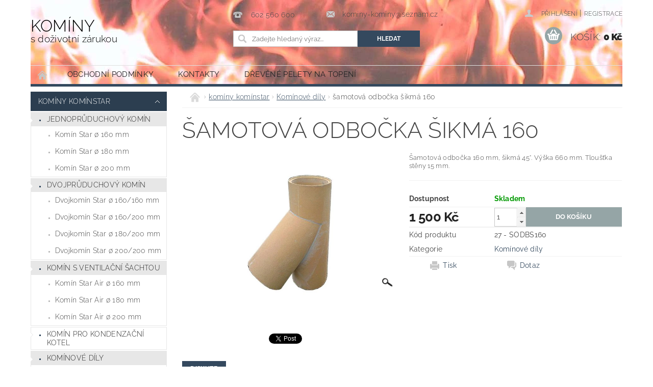

--- FILE ---
content_type: text/html; charset=utf-8
request_url: https://www.kominy-tvarnice.cz/kominove-dily/samotova-odbocka-sikma-160/
body_size: 19950
content:
<!DOCTYPE html>
<html id="css" xml:lang='cs' lang='cs' class="external-fonts-loaded">
    <head>
        <link rel="preconnect" href="https://cdn.myshoptet.com" /><link rel="dns-prefetch" href="https://cdn.myshoptet.com" /><link rel="preload" href="https://cdn.myshoptet.com/prj/dist/master/cms/libs/jquery/jquery-1.11.3.min.js" as="script" />        <script>
dataLayer = [];
dataLayer.push({'shoptet' : {
    "pageId": 810,
    "pageType": "productDetail",
    "currency": "CZK",
    "currencyInfo": {
        "decimalSeparator": ",",
        "exchangeRate": 1,
        "priceDecimalPlaces": 2,
        "symbol": "K\u010d",
        "symbolLeft": 0,
        "thousandSeparator": " "
    },
    "language": "cs",
    "projectId": 207825,
    "product": {
        "id": 324,
        "guid": "859a95ce-b2e3-11ed-a37c-ecf4bbcda94d",
        "hasVariants": false,
        "codes": [
            {
                "code": "27 - SODBS160"
            }
        ],
        "code": "27 - SODBS160",
        "name": "\u0161amotov\u00e1 odbo\u010dka \u0161ikm\u00e1 160",
        "appendix": "",
        "weight": 0,
        "currentCategory": "kom\u00edny kom\u00ednstar | Kom\u00ednov\u00e9 d\u00edly",
        "currentCategoryGuid": "72993949-e32f-11ec-8496-b8ca3a6063f8",
        "defaultCategory": "kom\u00edny kom\u00ednstar | Kom\u00ednov\u00e9 d\u00edly",
        "defaultCategoryGuid": "72993949-e32f-11ec-8496-b8ca3a6063f8",
        "currency": "CZK",
        "priceWithVat": 1500
    },
    "cartInfo": {
        "id": null,
        "freeShipping": false,
        "freeShippingFrom": 12000,
        "leftToFreeGift": {
            "formattedPrice": "0 K\u010d",
            "priceLeft": 0
        },
        "freeGift": false,
        "leftToFreeShipping": {
            "priceLeft": 12000,
            "dependOnRegion": 0,
            "formattedPrice": "12 000 K\u010d"
        },
        "discountCoupon": [],
        "getNoBillingShippingPrice": {
            "withoutVat": 0,
            "vat": 0,
            "withVat": 0
        },
        "cartItems": [],
        "taxMode": "ORDINARY"
    },
    "cart": [],
    "customer": {
        "priceRatio": 1,
        "priceListId": 1,
        "groupId": null,
        "registered": false,
        "mainAccount": false
    }
}});
</script>

        <meta http-equiv="content-type" content="text/html; charset=utf-8" />
        <title>šamotová odbočka šikmá 160 - KOMÍNY</title>

        <meta name="viewport" content="width=device-width, initial-scale=1.0" />
        <meta name="format-detection" content="telephone=no" />

        
            <meta property="og:type" content="website"><meta property="og:site_name" content="kominy-tvarnice.cz"><meta property="og:url" content="https://www.kominy-tvarnice.cz/kominove-dily/samotova-odbocka-sikma-160/"><meta property="og:title" content="šamotová odbočka šikmá 160 - KOMÍNY"><meta name="author" content="KOMÍNY"><meta name="web_author" content="Shoptet.cz"><meta name="dcterms.rightsHolder" content="www.kominy-tvarnice.cz"><meta name="robots" content="index,follow"><meta property="og:description" content="šamotová odbočka šikmá 160. Šamotová odbočka 160 mm, šikmá 45°. Výška 660 mm. Tloušťka stěny 15 mm."><meta name="description" content="šamotová odbočka šikmá 160. Šamotová odbočka 160 mm, šikmá 45°. Výška 660 mm. Tloušťka stěny 15 mm."><meta property="og:image" content="https://cdn.myshoptet.com/usr/www.kominy-tvarnice.cz/user/shop/big/324_web-odbocka-sikma.jpg?63f6673a"><meta property="product:price:amount" content="1500"><meta property="product:price:currency" content="CZK">
        


        
        <noscript>
            <style media="screen">
                #category-filter-hover {
                    display: block !important;
                }
            </style>
        </noscript>
        
    <link href="https://cdn.myshoptet.com/prj/dist/master/cms/templates/frontend_templates/shared/css/font-face/raleway.css" rel="stylesheet"><link href="https://cdn.myshoptet.com/prj/dist/master/shop/dist/font-shoptet-04.css.7d79974e5b4cdb582ad8.css" rel="stylesheet">    <script>
        var oldBrowser = false;
    </script>
    <!--[if lt IE 9]>
        <script src="https://cdnjs.cloudflare.com/ajax/libs/html5shiv/3.7.3/html5shiv.js"></script>
        <script>
            var oldBrowser = '<strong>Upozornění!</strong> Používáte zastaralý prohlížeč, který již není podporován. Prosím <a href="https://www.whatismybrowser.com/" target="_blank" rel="nofollow">aktualizujte svůj prohlížeč</a> a zvyšte své UX.';
        </script>
    <![endif]-->

        <style>:root {--color-primary: #34495e;--color-primary-h: 210;--color-primary-s: 29%;--color-primary-l: 29%;--color-primary-hover: #2c3e50;--color-primary-hover-h: 210;--color-primary-hover-s: 29%;--color-primary-hover-l: 24%;--color-secondary: #95a5a6;--color-secondary-h: 184;--color-secondary-s: 9%;--color-secondary-l: 62%;--color-secondary-hover: #7f8c8d;--color-secondary-hover-h: 184;--color-secondary-hover-s: 6%;--color-secondary-hover-l: 53%;--color-tertiary: #000000;--color-tertiary-h: 0;--color-tertiary-s: 0%;--color-tertiary-l: 0%;--color-tertiary-hover: #000000;--color-tertiary-hover-h: 0;--color-tertiary-hover-s: 0%;--color-tertiary-hover-l: 0%;--color-header-background: #ffffff;--template-font: "Raleway";--template-headings-font: "Raleway";--header-background-url: url("https://cdn.myshoptet.com/usr/www.kominy-tvarnice.cz/user/header_backgrounds/pozad___ohen_shoptet_svetl___banner-2.jpg");--cookies-notice-background: #1A1937;--cookies-notice-color: #F8FAFB;--cookies-notice-button-hover: #f5f5f5;--cookies-notice-link-hover: #27263f;--templates-update-management-preview-mode-content: "Náhled aktualizací šablony je aktivní pro váš prohlížeč."}</style>

        <style>:root {--logo-x-position: 0px;--logo-y-position: 0px;--front-image-x-position: 319px;--front-image-y-position: 0px;}</style>

        <link href="https://cdn.myshoptet.com/prj/dist/master/shop/dist/main-04.css.55ec9317567af1708cb4.css" rel="stylesheet" media="screen" />

        <link rel="stylesheet" href="https://cdn.myshoptet.com/prj/dist/master/cms/templates/frontend_templates/_/css/print.css" media="print" />
                            <link rel="shortcut icon" href="/favicon.ico" type="image/x-icon" />
                                    <link rel="canonical" href="https://www.kominy-tvarnice.cz/kominove-dily/samotova-odbocka-sikma-160/" />
        
        
        
        
                
                    
                <script>var shoptet = shoptet || {};shoptet.abilities = {"about":{"generation":2,"id":"04"},"config":{"category":{"product":{"image_size":"detail_alt_1"}},"navigation_breakpoint":991,"number_of_active_related_products":2,"product_slider":{"autoplay":false,"autoplay_speed":3000,"loop":true,"navigation":true,"pagination":true,"shadow_size":0}},"elements":{"recapitulation_in_checkout":true},"feature":{"directional_thumbnails":false,"extended_ajax_cart":false,"extended_search_whisperer":false,"fixed_header":false,"images_in_menu":false,"product_slider":false,"simple_ajax_cart":true,"smart_labels":false,"tabs_accordion":false,"tabs_responsive":false,"top_navigation_menu":false,"user_action_fullscreen":false}};shoptet.design = {"template":{"name":"Pop","colorVariant":"Zirkon"},"layout":{"homepage":"catalog4","subPage":"catalog3","productDetail":"catalog4"},"colorScheme":{"conversionColor":"#95a5a6","conversionColorHover":"#7f8c8d","color1":"#34495e","color2":"#2c3e50","color3":"#000000","color4":"#000000"},"fonts":{"heading":"Raleway","text":"Raleway"},"header":{"backgroundImage":"https:\/\/www.kominy-tvarnice.czuser\/header_backgrounds\/pozad___ohen_shoptet_svetl___banner-2.jpg","image":null,"logo":null,"color":"#ffffff"},"background":{"enabled":false,"color":null,"image":null}};shoptet.config = {};shoptet.events = {};shoptet.runtime = {};shoptet.content = shoptet.content || {};shoptet.updates = {};shoptet.messages = [];shoptet.messages['lightboxImg'] = "Obrázek";shoptet.messages['lightboxOf'] = "z";shoptet.messages['more'] = "Více";shoptet.messages['cancel'] = "Zrušit";shoptet.messages['removedItem'] = "Položka byla odstraněna z košíku.";shoptet.messages['discountCouponWarning'] = "Zapomněli jste uplatnit slevový kupón. Pro pokračování jej uplatněte pomocí tlačítka vedle vstupního pole, nebo jej smažte.";shoptet.messages['charsNeeded'] = "Prosím, použijte minimálně 3 znaky!";shoptet.messages['invalidCompanyId'] = "Neplané IČ, povoleny jsou pouze číslice";shoptet.messages['needHelp'] = "Potřebujete pomoc?";shoptet.messages['showContacts'] = "Zobrazit kontakty";shoptet.messages['hideContacts'] = "Skrýt kontakty";shoptet.messages['ajaxError'] = "Došlo k chybě; obnovte prosím stránku a zkuste to znovu.";shoptet.messages['variantWarning'] = "Zvolte prosím variantu produktu.";shoptet.messages['chooseVariant'] = "Zvolte variantu";shoptet.messages['unavailableVariant'] = "Tato varianta není dostupná a není možné ji objednat.";shoptet.messages['withVat'] = "včetně DPH";shoptet.messages['withoutVat'] = "bez DPH";shoptet.messages['toCart'] = "Do košíku";shoptet.messages['emptyCart'] = "Prázdný košík";shoptet.messages['change'] = "Změnit";shoptet.messages['chosenBranch'] = "Zvolená pobočka";shoptet.messages['validatorRequired'] = "Povinné pole";shoptet.messages['validatorEmail'] = "Prosím vložte platnou e-mailovou adresu";shoptet.messages['validatorUrl'] = "Prosím vložte platnou URL adresu";shoptet.messages['validatorDate'] = "Prosím vložte platné datum";shoptet.messages['validatorNumber'] = "Vložte číslo";shoptet.messages['validatorDigits'] = "Prosím vložte pouze číslice";shoptet.messages['validatorCheckbox'] = "Zadejte prosím všechna povinná pole";shoptet.messages['validatorConsent'] = "Bez souhlasu nelze odeslat.";shoptet.messages['validatorPassword'] = "Hesla se neshodují";shoptet.messages['validatorInvalidPhoneNumber'] = "Vyplňte prosím platné telefonní číslo bez předvolby.";shoptet.messages['validatorInvalidPhoneNumberSuggestedRegion'] = "Neplatné číslo — navržený region: %1";shoptet.messages['validatorInvalidCompanyId'] = "Neplatné IČ, musí být ve tvaru jako %1";shoptet.messages['validatorFullName'] = "Nezapomněli jste příjmení?";shoptet.messages['validatorHouseNumber'] = "Prosím zadejte správné číslo domu";shoptet.messages['validatorZipCode'] = "Zadané PSČ neodpovídá zvolené zemi";shoptet.messages['validatorShortPhoneNumber'] = "Telefonní číslo musí mít min. 8 znaků";shoptet.messages['choose-personal-collection'] = "Prosím vyberte místo doručení u osobního odběru, není zvoleno.";shoptet.messages['choose-external-shipping'] = "Upřesněte prosím vybraný způsob dopravy";shoptet.messages['choose-ceska-posta'] = "Pobočka České Pošty není určena, zvolte prosím některou";shoptet.messages['choose-hupostPostaPont'] = "Pobočka Maďarské pošty není vybrána, zvolte prosím nějakou";shoptet.messages['choose-postSk'] = "Pobočka Slovenské pošty není zvolena, vyberte prosím některou";shoptet.messages['choose-ulozenka'] = "Pobočka Uloženky nebyla zvolena, prosím vyberte některou";shoptet.messages['choose-zasilkovna'] = "Pobočka Zásilkovny nebyla zvolena, prosím vyberte některou";shoptet.messages['choose-ppl-cz'] = "Pobočka PPL ParcelShop nebyla vybrána, vyberte prosím jednu";shoptet.messages['choose-glsCz'] = "Pobočka GLS ParcelShop nebyla zvolena, prosím vyberte některou";shoptet.messages['choose-dpd-cz'] = "Ani jedna z poboček služby DPD Parcel Shop nebyla zvolená, prosím vyberte si jednu z možností.";shoptet.messages['watchdogType'] = "Je zapotřebí vybrat jednu z možností u sledování produktu.";shoptet.messages['watchdog-consent-required'] = "Musíte zaškrtnout všechny povinné souhlasy";shoptet.messages['watchdogEmailEmpty'] = "Prosím vyplňte e-mail";shoptet.messages['privacyPolicy'] = 'Musíte souhlasit s ochranou osobních údajů';shoptet.messages['amountChanged'] = '(množství bylo změněno)';shoptet.messages['unavailableCombination'] = 'Není k dispozici v této kombinaci';shoptet.messages['specifyShippingMethod'] = 'Upřesněte dopravu';shoptet.messages['PIScountryOptionMoreBanks'] = 'Možnost platby z %1 bank';shoptet.messages['PIScountryOptionOneBank'] = 'Možnost platby z 1 banky';shoptet.messages['PIScurrencyInfoCZK'] = 'V měně CZK lze zaplatit pouze prostřednictvím českých bank.';shoptet.messages['PIScurrencyInfoHUF'] = 'V měně HUF lze zaplatit pouze prostřednictvím maďarských bank.';shoptet.messages['validatorVatIdWaiting'] = "Ověřujeme";shoptet.messages['validatorVatIdValid'] = "Ověřeno";shoptet.messages['validatorVatIdInvalid'] = "DIČ se nepodařilo ověřit, i přesto můžete objednávku dokončit";shoptet.messages['validatorVatIdInvalidOrderForbid'] = "Zadané DIČ nelze nyní ověřit, protože služba ověřování je dočasně nedostupná. Zkuste opakovat zadání později, nebo DIČ vymažte s vaši objednávku dokončete v režimu OSS. Případně kontaktujte prodejce.";shoptet.messages['validatorVatIdInvalidOssRegime'] = "Zadané DIČ nemůže být ověřeno, protože služba ověřování je dočasně nedostupná. Vaše objednávka bude dokončena v režimu OSS. Případně kontaktujte prodejce.";shoptet.messages['previous'] = "Předchozí";shoptet.messages['next'] = "Následující";shoptet.messages['close'] = "Zavřít";shoptet.messages['imageWithoutAlt'] = "Tento obrázek nemá popisek";shoptet.messages['newQuantity'] = "Nové množství:";shoptet.messages['currentQuantity'] = "Aktuální množství:";shoptet.messages['quantityRange'] = "Prosím vložte číslo v rozmezí %1 a %2";shoptet.messages['skipped'] = "Přeskočeno";shoptet.messages.validator = {};shoptet.messages.validator.nameRequired = "Zadejte jméno a příjmení.";shoptet.messages.validator.emailRequired = "Zadejte e-mailovou adresu (např. jan.novak@example.com).";shoptet.messages.validator.phoneRequired = "Zadejte telefonní číslo.";shoptet.messages.validator.messageRequired = "Napište komentář.";shoptet.messages.validator.descriptionRequired = shoptet.messages.validator.messageRequired;shoptet.messages.validator.captchaRequired = "Vyplňte bezpečnostní kontrolu.";shoptet.messages.validator.consentsRequired = "Potvrďte svůj souhlas.";shoptet.messages.validator.scoreRequired = "Zadejte počet hvězdiček.";shoptet.messages.validator.passwordRequired = "Zadejte heslo, které bude obsahovat min. 4 znaky.";shoptet.messages.validator.passwordAgainRequired = shoptet.messages.validator.passwordRequired;shoptet.messages.validator.currentPasswordRequired = shoptet.messages.validator.passwordRequired;shoptet.messages.validator.birthdateRequired = "Zadejte datum narození.";shoptet.messages.validator.billFullNameRequired = "Zadejte jméno a příjmení.";shoptet.messages.validator.deliveryFullNameRequired = shoptet.messages.validator.billFullNameRequired;shoptet.messages.validator.billStreetRequired = "Zadejte název ulice.";shoptet.messages.validator.deliveryStreetRequired = shoptet.messages.validator.billStreetRequired;shoptet.messages.validator.billHouseNumberRequired = "Zadejte číslo domu.";shoptet.messages.validator.deliveryHouseNumberRequired = shoptet.messages.validator.billHouseNumberRequired;shoptet.messages.validator.billZipRequired = "Zadejte PSČ.";shoptet.messages.validator.deliveryZipRequired = shoptet.messages.validator.billZipRequired;shoptet.messages.validator.billCityRequired = "Zadejte název města.";shoptet.messages.validator.deliveryCityRequired = shoptet.messages.validator.billCityRequired;shoptet.messages.validator.companyIdRequired = "Zadejte IČ.";shoptet.messages.validator.vatIdRequired = "Zadejte DIČ.";shoptet.messages.validator.billCompanyRequired = "Zadejte název společnosti.";shoptet.messages['loading'] = "Načítám…";shoptet.messages['stillLoading'] = "Stále načítám…";shoptet.messages['loadingFailed'] = "Načtení se nezdařilo. Zkuste to znovu.";shoptet.messages['productsSorted'] = "Produkty seřazeny.";shoptet.messages['formLoadingFailed'] = "Formulář se nepodařilo načíst. Zkuste to prosím znovu.";shoptet.messages.moreInfo = "Více informací";shoptet.config.orderingProcess = {active: false,step: false};shoptet.config.documentsRounding = '3';shoptet.config.documentPriceDecimalPlaces = '0';shoptet.config.thousandSeparator = ' ';shoptet.config.decSeparator = ',';shoptet.config.decPlaces = '2';shoptet.config.decPlacesSystemDefault = '2';shoptet.config.currencySymbol = 'Kč';shoptet.config.currencySymbolLeft = '0';shoptet.config.defaultVatIncluded = 1;shoptet.config.defaultProductMaxAmount = 9999;shoptet.config.inStockAvailabilityId = -1;shoptet.config.defaultProductMaxAmount = 9999;shoptet.config.inStockAvailabilityId = -1;shoptet.config.cartActionUrl = '/action/Cart';shoptet.config.advancedOrderUrl = '/action/Cart/GetExtendedOrder/';shoptet.config.cartContentUrl = '/action/Cart/GetCartContent/';shoptet.config.stockAmountUrl = '/action/ProductStockAmount/';shoptet.config.addToCartUrl = '/action/Cart/addCartItem/';shoptet.config.removeFromCartUrl = '/action/Cart/deleteCartItem/';shoptet.config.updateCartUrl = '/action/Cart/setCartItemAmount/';shoptet.config.addDiscountCouponUrl = '/action/Cart/addDiscountCoupon/';shoptet.config.setSelectedGiftUrl = '/action/Cart/setSelectedGift/';shoptet.config.rateProduct = '/action/ProductDetail/RateProduct/';shoptet.config.customerDataUrl = '/action/OrderingProcess/step2CustomerAjax/';shoptet.config.registerUrl = '/registrace/';shoptet.config.agreementCookieName = 'site-agreement';shoptet.config.cookiesConsentUrl = '/action/CustomerCookieConsent/';shoptet.config.cookiesConsentIsActive = 0;shoptet.config.cookiesConsentOptAnalytics = 'analytics';shoptet.config.cookiesConsentOptPersonalisation = 'personalisation';shoptet.config.cookiesConsentOptNone = 'none';shoptet.config.cookiesConsentRefuseDuration = 7;shoptet.config.cookiesConsentName = 'CookiesConsent';shoptet.config.agreementCookieExpire = 30;shoptet.config.cookiesConsentSettingsUrl = '/cookies-settings/';shoptet.config.fonts = {"google":{"attributes":"300,400,600,700,900:latin-ext","families":["Raleway"],"urls":["https:\/\/cdn.myshoptet.com\/prj\/dist\/master\/cms\/templates\/frontend_templates\/shared\/css\/font-face\/raleway.css"]},"custom":{"families":["shoptet"],"urls":["https:\/\/cdn.myshoptet.com\/prj\/dist\/master\/shop\/dist\/font-shoptet-04.css.7d79974e5b4cdb582ad8.css"]}};shoptet.config.mobileHeaderVersion = '1';shoptet.config.fbCAPIEnabled = false;shoptet.config.fbPixelEnabled = false;shoptet.config.fbCAPIUrl = '/action/FacebookCAPI/';shoptet.config.initApplePaySdk = false;shoptet.content.regexp = /strana-[0-9]+[\/]/g;shoptet.content.colorboxHeader = '<div class="colorbox-html-content">';shoptet.content.colorboxFooter = '</div>';shoptet.customer = {};shoptet.csrf = shoptet.csrf || {};shoptet.csrf.token = 'csrf_ESexYwED4b6602a82b245583';shoptet.csrf.invalidTokenModal = '<div><h2>Přihlaste se prosím znovu</h2><p>Omlouváme se, ale Váš CSRF token pravděpodobně vypršel. Abychom mohli udržet Vaši bezpečnost na co největší úrovni potřebujeme, abyste se znovu přihlásili.</p><p>Děkujeme za pochopení.</p><div><a href="/login/?backTo=%2Fkominove-dily%2Fsamotova-odbocka-sikma-160%2F">Přihlášení</a></div></div> ';shoptet.csrf.formsSelector = 'csrf-enabled';shoptet.csrf.submitListener = true;shoptet.csrf.validateURL = '/action/ValidateCSRFToken/Index/';shoptet.csrf.refreshURL = '/action/RefreshCSRFTokenNew/Index/';shoptet.csrf.enabled = true;shoptet.config.googleAnalytics ||= {};shoptet.config.googleAnalytics.isGa4Enabled = true;shoptet.config.googleAnalytics.route ||= {};shoptet.config.googleAnalytics.route.ua = "UA";shoptet.config.googleAnalytics.route.ga4 = "GA4";shoptet.config.ums_a11y_category_page = true;shoptet.config.discussion_rating_forms = false;shoptet.config.ums_forms_redesign = false;shoptet.config.showPriceWithoutVat = '';shoptet.config.ums_a11y_login = true;</script>
        <script src="https://cdn.myshoptet.com/prj/dist/master/cms/libs/jquery/jquery-1.11.3.min.js"></script><script src="https://cdn.myshoptet.com/prj/dist/master/cms/libs/jquery/jquery-migrate-1.4.1.min.js"></script><script src="https://cdn.myshoptet.com/prj/dist/master/cms/libs/jquery/jquery-ui-1.8.24.min.js"></script>
    <script src="https://cdn.myshoptet.com/prj/dist/master/shop/dist/main-04.js.cd0f12ca7fcb266dd765.js"></script>
<script src="https://cdn.myshoptet.com/prj/dist/master/shop/dist/shared-2g.js.3c6f47c67255a0981723.js"></script><script src="https://cdn.myshoptet.com/prj/dist/master/cms/libs/jqueryui/i18n/datepicker-cs.js"></script><script>if (window.self !== window.top) {const script = document.createElement('script');script.type = 'module';script.src = "https://cdn.myshoptet.com/prj/dist/master/shop/dist/editorPreview.js.e7168e827271d1c16a1d.js";document.body.appendChild(script);}</script>        <script>
            jQuery.extend(jQuery.cybergenicsFormValidator.messages, {
                required: "Povinné pole",
                email: "Prosím vložte platnou e-mailovou adresu",
                url: "Prosím vložte platnou URL adresu",
                date: "Prosím vložte platné datum",
                number: "Vložte číslo",
                digits: "Prosím vložte pouze číslice",
                checkbox: "Zadejte prosím všechna povinná pole",
                validatorConsent: "Bez souhlasu nelze odeslat.",
                password: "Hesla se neshodují",
                invalidPhoneNumber: "Vyplňte prosím platné telefonní číslo bez předvolby.",
                invalidCompanyId: 'Nevalidní IČ, musí mít přesně 8 čísel (před kratší IČ lze dát nuly)',
                fullName: "Nezapomněli jste příjmení?",
                zipCode: "Zadané PSČ neodpovídá zvolené zemi",
                houseNumber: "Prosím zadejte správné číslo domu",
                shortPhoneNumber: "Telefonní číslo musí mít min. 8 znaků",
                privacyPolicy: "Musíte souhlasit s ochranou osobních údajů"
            });
        </script>
                                    
                
        
        <!-- User include -->
                
        <!-- /User include -->
                            
                
                                                    </head>
        <body class="desktop id-810 in-kominove-dily template-04 type-product type-detail page-detail ajax-add-to-cart">
        
        <div id="fb-root"></div>
        <script>
            window.fbAsyncInit = function() {
                FB.init({
                    autoLogAppEvents : true,
                    xfbml            : true,
                    version          : 'v24.0'
                });
            };
        </script>
        <script async defer crossorigin="anonymous" src="https://connect.facebook.net/cs_CZ/sdk.js#xfbml=1&version=v24.0"></script>
        
                
        
        <div id="main-wrapper">
            <div id="main-wrapper-in" class="large-12 medium-12 small-12">
                <div id="main" class="large-12 medium-12 small-12 row">

                    

                    <div id="header" class="large-12 medium-12 small-12 columns">
                        <header id="header-in" class="large-12 medium-12 small-12 clearfix">
                            
<div class="row">
    
                        <div class="large-4 medium-4 small-6 columns">
                        <a href="/" title="KOMÍNY" id="logo" class="text-logo" data-testid="linkWebsiteLogo">KOMÍNY<small id="motto">s doživotní zárukou</small></a>
        </div>
    
    
        <div class="large-4 medium-4 small-12 columns">
                                                <div class="large-12 row collapse header-contacts">
                                                                                       <div class="large-6 medium-12 small-6 header-phone columns left">
                    <a href="tel:602560600" title="Telefon"><span>602 560 600</span></a>
                    </div>
                                                    <div class="large-6 medium-12 small-6 header-email columns left">
                                                    <a href="mailto:kominy-kominy@seznam.cz"><span>kominy-kominy@seznam.cz</span></a>
                                            </div>
                            </div>
            
                        <div class="searchform large-12 medium-12 small-12" itemscope itemtype="https://schema.org/WebSite">
                <meta itemprop="headline" content="Komínové díly"/>
<meta itemprop="url" content="https://www.kominy-tvarnice.cz"/>
        <meta itemprop="text" content="šamotová odbočka šikmá 160. Šamotová odbočka 160 mm, šikmá 45°.&amp;amp;nbsp;Výška 660 mm. Tloušťka stěny 15 mm."/>

                <form class="search-whisperer-wrap-v1 search-whisperer-wrap" action="/action/ProductSearch/prepareString/" method="post" itemprop="potentialAction" itemscope itemtype="https://schema.org/SearchAction" data-testid="searchForm">
                    <fieldset>
                        <meta itemprop="target" content="https://www.kominy-tvarnice.cz/vyhledavani/?string={string}"/>
                        <div class="large-8 medium-8 small-12 left">
                            <input type="hidden" name="language" value="cs" />
                            <input type="search" name="string" itemprop="query-input" class="s-word" placeholder="Zadejte hledaný výraz..." autocomplete="off" data-testid="searchInput" />
                        </div>
                        <div class="tar large-4 medium-4 small-2 left b-search-wrap">
                            <input type="submit" value="Hledat" class="b-search tiny button" data-testid="searchBtn" />
                        </div>
                        <div class="search-whisperer-container-js"></div>
                        <div class="search-notice large-12 medium-12 small-12" data-testid="searchMsg">Prosím, použijte minimálně 3 znaky!</div>
                    </fieldset>
                </form>
            </div>
        </div>
    
    
        <div class="large-4 medium-4 small-12 columns">
                        <div id="top-links" class="large-12 medium-12 small-12">
                <span class="responsive-mobile-visible responsive-all-hidden box-account-links-trigger-wrap">
                    <span class="box-account-links-trigger"></span>
                </span>
                <ul class="responsive-mobile-hidden box-account-links list-inline list-reset">
                    
                                                                                                                        <li>
                                        <a class="icon-account-login" href="/login/?backTo=%2Fkominove-dily%2Fsamotova-odbocka-sikma-160%2F" title="Přihlášení" data-testid="signin" rel="nofollow"><span>Přihlášení</span></a>
                                    </li>
                                    <li>
                                        <span class="responsive-mobile-hidden"> |</span>
                                        <a href="/registrace/" title="Registrace" data-testid="headerSignup" rel="nofollow">Registrace</a>
                                    </li>
                                                                                                        
                </ul>
            </div>
                        
                                            
                <div class="place-cart-here">
                    <div id="header-cart-wrapper" class="header-cart-wrapper menu-element-wrap">
    <a href="/kosik/" id="header-cart" class="header-cart" data-testid="headerCart" rel="nofollow">
        <span class="responsive-mobile-hidden">Košík:</span>
        
        <strong class="header-cart-price" data-testid="headerCartPrice">
            0 Kč
        </strong>
    </a>

    <div id="cart-recapitulation" class="cart-recapitulation menu-element-submenu align-right hover-hidden" data-testid="popupCartWidget">
                    <div class="cart-reca-single darken tac" data-testid="cartTitle">
                Váš nákupní košík je prázdný            </div>
            </div>
</div>
                </div>
                    </div>
    
</div>

             <nav id="menu" class="large-12 medium-12 small-12"><ul class="inline-list list-inline valign-top-inline left"><li class="first-line"><a href="/" id="a-home" data-testid="headerMenuItem">Úvodní stránka</a></li><li class="menu-item-39">
    <a href="/obchodni-podminky/" data-testid="headerMenuItem">
        Obchodní podmínky
    </a>
</li><li class="menu-item-29">
    <a href="/kontakty/" data-testid="headerMenuItem">
        Kontakty
    </a>
</li><li class="menu-item-external-12">
    <a href="http://www.pelety-peletky-topivo.cz/drevene-pelety-e-shop/" data-testid="headerMenuItem">
        Dřevěné pelety na topení
    </a>
</li></ul><div id="menu-helper-wrapper"><div id="menu-helper" data-testid="hamburgerMenu">&nbsp;</div><ul id="menu-helper-box"></ul></div></nav>

<script>
    $(document).ready(function() {
        checkSearchForm($('.searchform'), "Prosím, použijte minimálně 3 znaky!");
    });
    var userOptions = {
        carousel : {
            stepTimer : 5000,
            fadeTimer : 800
        }
    };
</script>

                        </header>
                    </div>
                    <div id="main-in" class="large-12 medium-12 small-12 columns">
                        <div id="main-in-in" class="large-12 medium-12 small-12">
                            
                            <div id="content" class="large-12 medium-12 small-12 row">
                                
                                                                            <aside id="column-l" class="large-3 medium-3 small-12 columns">
                                            <div id="column-l-in">
                                                                                                                                                    <div class="box-even">
                        
<div id="categories">
                        <div class="categories cat-01 expandable cat-active expanded" id="cat-778">
                <div class="topic"><a href="/kominy-kominstar/" class="expanded">komíny komínstar</a></div>
        
    <ul class="expanded">
                    <li class="active expandable expanded"><a href="/jednopruduchovy-komin/" title="Jednoprůduchový komín">Jednoprůduchový komín</a>
                                <ul class="expanded">
                                                <li ><a href="/komin-star---160-mm/" title="Komín Star ∅ 160 mm">Komín Star ∅ 160 mm</a>
                                                            </li>                                     <li ><a href="/komin-star---180-mm/" title="Komín Star ∅ 180 mm">Komín Star ∅ 180 mm</a>
                                                            </li>                                     <li ><a href="/komin-star---200-mm/" title="Komín Star ∅ 200 mm">Komín Star ∅ 200 mm</a>
                                                            </li>                     </ul>                     </li>                 <li class="active expandable expanded"><a href="/dvojpruduchovy-komin/" title="Dvojprůduchový komín">Dvojprůduchový komín</a>
                                <ul class="expanded">
                                                <li ><a href="/dvojkomin-star---160-160-mm/" title="Dvojkomín Star ∅ 160/160 mm">Dvojkomín Star ∅ 160/160 mm</a>
                                                            </li>                                     <li ><a href="/dvojkomin-star---160-200-mm/" title="Dvojkomín Star ∅ 160/200 mm">Dvojkomín Star ∅ 160/200 mm</a>
                                                            </li>                                     <li ><a href="/dvojkomin-star---180-200-mm/" title="Dvojkomín Star ∅ 180/200 mm">Dvojkomín Star ∅ 180/200 mm</a>
                                                            </li>                                     <li ><a href="/dvojkomin-star---200-200-mm/" title="Dvojkomín Star ∅ 200/200 mm">Dvojkomín Star ∅ 200/200 mm</a>
                                                            </li>                     </ul>                     </li>                 <li class="active expandable expanded"><a href="/komin-s-ventilacni-sachtou/" title="Komín s ventilační šachtou">Komín s ventilační šachtou</a>
                                <ul class="expanded">
                                                <li ><a href="/komin-star-air---160-mm/" title="Komín Star Air ∅ 160 mm">Komín Star Air ∅ 160 mm</a>
                                                            </li>                                     <li ><a href="/komin-star-air---180-mm/" title="Komín Star Air ∅ 180 mm">Komín Star Air ∅ 180 mm</a>
                                                            </li>                                     <li ><a href="/komin-star-air---200-mm/" title="Komín Star Air ∅ 200 mm">Komín Star Air ∅ 200 mm</a>
                                                            </li>                     </ul>                     </li>                 <li ><a href="/komin-pro-kondenzacni-kotel/" title="Komín pro kondenzační kotel">Komín pro kondenzační kotel</a>
                            </li>                 <li class="active expandable expanded"><a href="/kominove-dily/" title="Komínové díly">Komínové díly</a>
                                <ul class="expanded">
                                                <li ><a href="/dn-160-mm/" title="DN 160 mm">DN 160 mm</a>
                                                            </li>                                     <li ><a href="/dn-180-mm/" title="DN 180 mm">DN 180 mm</a>
                                                            </li>                                     <li ><a href="/dn-200-mm/" title="DN 200 mm">DN 200 mm</a>
                                                            </li>                     </ul>                     </li>                 <li ><a href="/nadstresni-cast-komina/" title="Nadstřešní část komína">Nadstřešní část komína</a>
                            </li>     </ul> 
    </div>
            <div class="categories cat-02 expandable" id="cat-673">
                <div class="topic"><a href="/kominy-plewa/">Komíny PLEWA</a></div>
        
    <ul >
                    <li class="expandable"><a href="/plewa-economy-ctvercova-samotova-vlozka/" title="Plewa Economy - čtvercová šamotová vložka">Plewa Economy - čtvercová šamotová vložka</a>
            </li>                 <li class="expandable"><a href="/plewa-economy-r-kulata-samotova-vlozka/" title="Plewa economy R - kulatá šamotová vložka">Plewa economy R - kulatá šamotová vložka</a>
            </li>                 <li class="expandable"><a href="/plewa-classic-s/" title="plewa classic s - čtvercová šamotová vložka s izolací">plewa classic s - čtvercová šamotová vložka s izolací</a>
            </li>                 <li class="active expandable expanded"><a href="/plewa-classic-k-ctvercova-samotova-vlozka-s-izolaci-s-ventilaci/" title="plewa classic k - čtvercová šamotová vložka s izolací - s ventilací">plewa classic k - čtvercová šamotová vložka s izolací - s ventilací</a>
                                <ul class="expanded">
                                                <li ><a href="/skladba-kominu-plewa-classic-k/" title="Skladba komínu Plewa Classic K">Skladba komínu Plewa Classic K</a>
                                                            </li>                     </ul>                     </li>                 <li class="active expandable expanded"><a href="/plewa-classic-2-ctvercova-glazovana-samotova-vlozka-s-izolaci/" title="plewa classic 2 - čtvercová glazovaná šamotová vložka s izolací">plewa classic 2 - čtvercová glazovaná šamotová vložka s izolací</a>
                                <ul class="expanded">
                                                <li ><a href="/skladba-kominu-plewa-classic-2/" title="Skladba komínu Plewa Classic 2">Skladba komínu Plewa Classic 2</a>
                                                            </li>                     </ul>                     </li>                 <li ><a href="/plewa-prefa/" title="Plewa prefa">Plewa prefa</a>
                            </li>     </ul> 
    </div>
            <div class="categories cat-01 expandable" id="cat-674">
                <div class="topic"><a href="/kominy-blk/">Komíny BLK</a></div>
        
    <ul >
                    <li class="expandable"><a href="/blk-klasik-nerezova-vlozka-v-tvarnici/" title="BLK klasik - nerezová vložka v tvárnici">BLK klasik - nerezová vložka v tvárnici</a>
            </li>                 <li class="expandable"><a href="/blk-turbo-nerezova-vlozka-tesna-plynove-kotle/" title="BLK turbo - nerezová vložka těsná - plynové kotle">BLK turbo - nerezová vložka těsná - plynové kotle</a>
            </li>     </ul> 
    </div>
            <div class="categories cat-02 expandable" id="cat-756">
                <div class="topic"><a href="/nerezove-kominy-triplastove/">Nerezové komíny tříplášťové</a></div>
        
    <ul >
                    <li ><a href="/reference-nerezove-kominy/" title="Reference nerezové komíny">Reference nerezové komíny</a>
                            </li>     </ul> 
    </div>
            <div class="categories cat-01 expanded" id="cat-864">
                <div class="topic"><a href="/krby-a-kamna/" class="expanded">krby a kamna</a></div>
        

    </div>
            <div class="categories cat-02 expandable expanded" id="cat-801">
                <div class="topic"><a href="/stavebni-material/" class="expanded">Stavební materiál</a></div>
        
    <ul class="expanded">
                    <li ><a href="/tepelne-izolacni-tvarnice/" title="Tepelně izolační tvárnice">Tepelně izolační tvárnice</a>
                            </li>     </ul> 
    </div>
            <div class="categories cat-01 expanded" id="cat-705">
                <div class="topic"><a href="/novinky-originalni-tvarnice/" class="expanded">Novinky - originální tvárnice</a></div>
        

    </div>
            <div class="categories cat-02 expanded" id="cat-702">
                <div class="topic"><a href="/kominove-tvarnice/" class="expanded">Komínové tvárnice</a></div>
        

    </div>
            <div class="categories cat-01" id="cat-741">
                <div class="topic"><a href="/peletky/">Dřevěné pelety na topení</a></div>
        

    </div>
            <div class="categories cat-02 expanded" id="cat-699">
                <div class="topic"><a href="/ke-stazeni/" class="expanded">Ke stažení</a></div>
        

    </div>
            <div class="categories cat-01 expandable" id="cat-750">
                <div class="topic"><a href="/tepelna-cerpadla/">Tepelná čerpadla </a></div>
        
    <ul >
                    <li ><a href="/jak-funguje-tepelne-cerpadlo/" title="Jak funguje tepelné čerpadlo">Jak funguje tepelné čerpadlo</a>
                            </li>                 <li ><a href="/tepelne-cerpadlo-vzduch-voda/" title="Tepelné čerpadlo vzduch - voda">Tepelné čerpadlo vzduch - voda</a>
                            </li>     </ul> 
    </div>
            <div class="categories cat-02 expanded" id="cat-744">
                <div class="topic"><a href="/ochrana-osobnich-udaju/" class="expanded">Ochrana osobních údajů</a></div>
        

    </div>
        
                            
</div>

                    </div>
                                                                                                                                                        <div class="box-odd">
                        <div id="onlinePayments" class="box hide-for-small">
    <h3 class="topic">Přijímáme online platby</h3>
    <p>
        <img src="https://cdn.myshoptet.com/prj/dist/master/cms/img/common/payment_logos/payments.png" alt="Loga kreditních karet">
    </p>
</div>

                    </div>
                                                                                                                                                        <div class="box-even">
                            <div id="top10" class="box hide-for-small">
        <h3 class="topic">TOP 10</h3>
        <ol>
                            
                    <li class="panel-element display-image display-price">
                                                    <a class="a-img" href="/kominove-dily/kotvici-sada-do-krovu/">
                                <img src="https://cdn.myshoptet.com/usr/www.kominy-tvarnice.cz/user/shop/related/399_web-kotveni.jpg?63f67e81" alt="web Kotvení" />
                            </a>
                                                <div>
                            <a href="/kominove-dily/kotvici-sada-do-krovu/" title="kotvící sada do krovu"><span>kotvící sada do krovu</span></a><br />
                            
                                                                <span>
                                    1 395 Kč
                                    

                                </span>
                                                            
                        </div>
                    </li>
                
                            
                    <li class="panel-element display-image display-price">
                                                    <a class="a-img" href="/kominove-dily/samotovy-uzaver/">
                                <img src="https://cdn.myshoptet.com/usr/www.kominy-tvarnice.cz/user/shop/related/396_web-samotova-zaslepka.jpg?63f67d8d" alt="web šamotová záslepka" />
                            </a>
                                                <div>
                            <a href="/kominove-dily/samotovy-uzaver/" title="šamotový uzávěr"><span>šamotový uzávěr</span></a><br />
                            
                                                                <span>
                                    420 Kč
                                    

                                </span>
                                                            
                        </div>
                    </li>
                
                            
                    <li class="panel-element display-image display-price">
                                                    <a class="a-img" href="/kominove-dily/ventilacni-mrizka-bila/">
                                <img src="https://cdn.myshoptet.com/usr/www.kominy-tvarnice.cz/user/shop/related/393_50-ventilacni-mrizka-bila.jpg?63f67c86" alt="50 ventilacni mrizka bila" />
                            </a>
                                                <div>
                            <a href="/kominove-dily/ventilacni-mrizka-bila/" title="ventilační mřížka bílá"><span>ventilační mřížka bílá</span></a><br />
                            
                                                                <span>
                                    480 Kč
                                    

                                </span>
                                                            
                        </div>
                    </li>
                
                            
                    <li class="panel-element display-image display-price">
                                                    <a class="a-img" href="/kominove-dily/nerezova-striska-na-ventilacni-sachtu/">
                                <img src="https://cdn.myshoptet.com/usr/www.kominy-tvarnice.cz/user/shop/related/390_web-striska-na-ventilacni-sachtu.jpg?63f67bf0" alt="web Stříška na ventilační šachtu" />
                            </a>
                                                <div>
                            <a href="/kominove-dily/nerezova-striska-na-ventilacni-sachtu/" title="nerezová stříška na ventilační šachtu"><span>nerezová stříška na ventilační šachtu</span></a><br />
                            
                                                                <span>
                                    390 Kč
                                    

                                </span>
                                                            
                        </div>
                    </li>
                
                            
                    <li class="panel-element display-image display-price">
                                                    <a class="a-img" href="/kominove-dily/zaruvzdorny-tmel-2-kg/">
                                <img src="https://cdn.myshoptet.com/usr/www.kominy-tvarnice.cz/user/shop/related/387_ramkit-w.jpg?63f67afc" alt="Ramkit w" />
                            </a>
                                                <div>
                            <a href="/kominove-dily/zaruvzdorny-tmel-2-kg/" title="žáruvzdorný tmel 2 kg"><span>žáruvzdorný tmel 2 kg</span></a><br />
                            
                                                                <span>
                                    350 Kč
                                    

                                </span>
                                                            
                        </div>
                    </li>
                
                            
                    <li class="panel-element display-image display-price">
                                                    <a class="a-img" href="/kominove-dily/kominova-dvirka-bila-izolovana/">
                                <img src="https://cdn.myshoptet.com/usr/www.kominy-tvarnice.cz/user/shop/related/384_web-dvirka-upmann-bila-b-poz.jpg?63f67a76" alt="web Dvířka Upmann bílá b poz" />
                            </a>
                                                <div>
                            <a href="/kominove-dily/kominova-dvirka-bila-izolovana/" title="komínová dvířka bílá izolovaná"><span>komínová dvířka bílá izolovaná</span></a><br />
                            
                                                                <span>
                                    1 260 Kč
                                    

                                </span>
                                                            
                        </div>
                    </li>
                
                            
                    <li class="panel-element display-image display-price">
                                                    <a class="a-img" href="/kominove-dily/kominova-dvirka-bila/">
                                <img src="https://cdn.myshoptet.com/usr/www.kominy-tvarnice.cz/user/shop/related/381_595-dvirka-bila.jpg?63f6788e" alt="595 dvirka bila" />
                            </a>
                                                <div>
                            <a href="/kominove-dily/kominova-dvirka-bila/" title="komínová dvířka bílá"><span>komínová dvířka bílá</span></a><br />
                            
                                                                <span>
                                    490 Kč
                                    

                                </span>
                                                            
                        </div>
                    </li>
                
                            
                    <li class="panel-element display-image display-price">
                                                    <a class="a-img" href="/kominove-dily/nerezova-spona/">
                                <img src="https://cdn.myshoptet.com/usr/www.kominy-tvarnice.cz/user/shop/related/378_web-spona.jpg?63f677cf" alt="web Spona" />
                            </a>
                                                <div>
                            <a href="/kominove-dily/nerezova-spona/" title="nerezová spona"><span>nerezová spona</span></a><br />
                            
                                                                <span>
                                    250 Kč
                                    

                                </span>
                                                            
                        </div>
                    </li>
                
                            
                    <li class="panel-element display-image display-price">
                                                    <a class="a-img" href="/kominove-dily/nerezovy-kryci-konus-se-striskou-200/">
                                <img src="https://cdn.myshoptet.com/usr/www.kominy-tvarnice.cz/user/shop/related/375_web-konus.jpg?63f6775e" alt="web Konus" />
                            </a>
                                                <div>
                            <a href="/kominove-dily/nerezovy-kryci-konus-se-striskou-200/" title="nerezový krycí konus se stříškou 200"><span>nerezový krycí konus se stříškou 200</span></a><br />
                            
                                                                <span>
                                    1 880 Kč
                                    

                                </span>
                                                            
                        </div>
                    </li>
                
                            
                    <li class=" display-image display-price">
                                                    <a class="a-img" href="/kominove-dily/nerezovy-kryci-konus-se-striskou-180/">
                                <img src="https://cdn.myshoptet.com/usr/www.kominy-tvarnice.cz/user/shop/related/372_web-konus.jpg?63f67709" alt="web Konus" />
                            </a>
                                                <div>
                            <a href="/kominove-dily/nerezovy-kryci-konus-se-striskou-180/" title="nerezový krycí konus se stříškou 180"><span>nerezový krycí konus se stříškou 180</span></a><br />
                            
                                                                <span>
                                    1 800 Kč
                                    

                                </span>
                                                            
                        </div>
                    </li>
                
                    </ol>
    </div>

                    </div>
                                                                                                                                                        <div class="box-odd">
                        <div id="toplist" class="tac hide-for-small">
    
</div>

                    </div>
                                                                                                                                                                                                        </div>
                                        </aside>
                                                                    

                                
                                    <main id="content-in" class="large-9 medium-9 small-12 columns">

                                                                                                                                    <p id="navigation" itemscope itemtype="https://schema.org/BreadcrumbList">
                                                                                                        <span id="navigation-first" data-basetitle="KOMÍNY" itemprop="itemListElement" itemscope itemtype="https://schema.org/ListItem">
                    <a href="/" itemprop="item" class="navigation-home-icon">
                        &nbsp;<meta itemprop="name" content="Domů" />                    </a>
                    <meta itemprop="position" content="1" />
                    <span class="navigation-bullet">&nbsp;&rsaquo;&nbsp;</span>
                </span>
                                                        <span id="navigation-1" itemprop="itemListElement" itemscope itemtype="https://schema.org/ListItem">
                        <a href="/kominy-kominstar/" itemprop="item"><span itemprop="name">komíny komínstar</span></a>
                        <meta itemprop="position" content="2" />
                        <span class="navigation-bullet">&nbsp;&rsaquo;&nbsp;</span>
                    </span>
                                                        <span id="navigation-2" itemprop="itemListElement" itemscope itemtype="https://schema.org/ListItem">
                        <a href="/kominove-dily/" itemprop="item"><span itemprop="name">Komínové díly</span></a>
                        <meta itemprop="position" content="3" />
                        <span class="navigation-bullet">&nbsp;&rsaquo;&nbsp;</span>
                    </span>
                                                                            <span id="navigation-3" itemprop="itemListElement" itemscope itemtype="https://schema.org/ListItem">
                        <meta itemprop="item" content="https://www.kominy-tvarnice.cz/kominove-dily/samotova-odbocka-sikma-160/" />
                        <meta itemprop="position" content="4" />
                        <span itemprop="name" data-title="šamotová odbočka šikmá 160">šamotová odbočka šikmá 160</span>
                    </span>
                            </p>
                                                                                                                        


                                                                                    

<div itemscope itemtype="https://schema.org/Product" class="p-detail-inner">
    <meta itemprop="url" content="https://www.kominy-tvarnice.cz/kominove-dily/samotova-odbocka-sikma-160/" />
    <meta itemprop="image" content="https://cdn.myshoptet.com/usr/www.kominy-tvarnice.cz/user/shop/big/324_web-odbocka-sikma.jpg?63f6673a" />
            <meta itemprop="description" content="Šamotová odbočka 160 mm, šikmá 45°.&amp;nbsp;Výška 660 mm. Tloušťka stěny 15 mm." />
                                            
    
        <div id="product-detail-h1" class="product-detail-name">
            <h1 itemprop="name" data-testid="textProductName">šamotová odbočka šikmá 160</h1>
                        
    
        </div>
        <div class="clear">&nbsp;</div>
    
    <form action="/action/Cart/addCartItem/" method="post" class="p-action csrf-enabled" id="product-detail-form" data-testid="formProduct">
        <fieldset>
                        <meta itemprop="category" content="Úvodní stránka &gt; komíny komínstar &gt; Komínové díly &gt; šamotová odbočka šikmá 160" />
            <input type="hidden" name="productId" value="324" />
                            <input type="hidden" name="priceId" value="321" />
                        <input type="hidden" name="language" value="cs" />

            <table id="t-product-detail" data-testid="gridProductItem">
                <tbody>
                    <tr>
                        <td id="td-product-images" class="large-6 medium-6 small-12 left breaking-table">

                            
    <div id="product-images" class="large-12 medium-12 small-12">
                
        <div class="zoom-small-image large-12 medium-12 small-12">
            
            
                            <img src="https://cdn.myshoptet.com/prj/dist/master/cms/templates/frontend_templates/_/img/magnifier.png" alt="Efekt lupa" class="magnifier" />
                <div class="hidden-js"><a data-gallery="lightbox[gallery]" id="lightbox-gallery" href="https://cdn.myshoptet.com/usr/www.kominy-tvarnice.cz/user/shop/big/324_web-odbocka-sikma.jpg?63f6673a">
                                        <img src="https://cdn.myshoptet.com/usr/www.kominy-tvarnice.cz/user/shop/related/324_web-odbocka-sikma.jpg?63f6673a" alt="web Odbočka šikmá" />
                </a></div>
                        <div style="top: 0px; position: relative;" id="wrap" class="">
                                    <a href="https://cdn.myshoptet.com/usr/www.kominy-tvarnice.cz/user/shop/big/324_web-odbocka-sikma.jpg?63f6673a" id="gallery-image" data-zoom="position: 'inside', showTitle: false, adjustX:0, adjustY:0" class="cloud-zoom" data-href="https://cdn.myshoptet.com/usr/www.kominy-tvarnice.cz/user/shop/orig/324_web-odbocka-sikma.jpg?63f6673a" data-testid="mainImage">
                
                                        <img src="https://cdn.myshoptet.com/usr/www.kominy-tvarnice.cz/user/shop/detail_alt_1/324_web-odbocka-sikma.jpg?63f6673a" alt="web Odbočka šikmá" />

                                    </a>
                            </div>
                    </div>
                                                                <div class="clear">&nbsp;</div>
                <div class="row">
                    <div id="social-buttons" class="large-12 medium-12 small-12">
                        <div id="social-buttons-in">
                                                            <div class="social-button">
                                    <script>
        window.twttr = (function(d, s, id) {
            var js, fjs = d.getElementsByTagName(s)[0],
                t = window.twttr || {};
            if (d.getElementById(id)) return t;
            js = d.createElement(s);
            js.id = id;
            js.src = "https://platform.twitter.com/widgets.js";
            fjs.parentNode.insertBefore(js, fjs);
            t._e = [];
            t.ready = function(f) {
                t._e.push(f);
            };
            return t;
        }(document, "script", "twitter-wjs"));
        </script>

<a
    href="https://twitter.com/share"
    class="twitter-share-button"
        data-lang="cs"
    data-url="https://www.kominy-tvarnice.cz/kominove-dily/samotova-odbocka-sikma-160/"
>Tweet</a>

                                </div>
                                                            <div class="social-button">
                                    <div
            data-layout="button"
        class="fb-share-button"
    >
</div>

                                </div>
                                                    </div>
                    </div>
                </div>
                        </div>

                        </td>
                        <td id="td-product-detail" class="vat large-6 medium-6 left breaking-table">
                            
                                                            <div id="short-description" class="product-detail-short-descr" data-testid="productCardShortDescr">
                                    <p><span>Šamotová odbočka 160 mm, šikmá 45°.&nbsp;Výška 660 mm. Tloušťka stěny 15 mm.</span></p>
                                </div>
                                                        
                                <table id="product-detail" style="width: 100%">
                                <col /><col style="width: 60%"/>
                                <tbody>
                                                                        
                                                                                                                                    <tr>
                                                    <td class="l-col cell-availability">
                                                        <strong>Dostupnost</strong>
                                                    </td>
                                                    <td class="td-availability cell-availability-value">
                                                                                                                    <span class="strong" style="color:#009901" data-testid="labelAvailability">
                                                                                                                                    Skladem
                                                                                                                            </span>
                                                                                                                                                                        </td>
                                                </tr>
                                                                                                                        
                                    
                                    
                                                                        
                                    
                                                                                                                    
                                    
                                                                                                                    
                                                                                                            
                                                                            
                                                                        
            <tr>
                            <td class="l-col cell-price-final">
                    <strong class="price sub-left-position" data-testid="productCardPrice">
                        <meta itemprop="productID" content="324" /><meta itemprop="identifier" content="859a95ce-b2e3-11ed-a37c-ecf4bbcda94d" /><meta itemprop="sku" content="27 - SODBS160" /><span itemprop="offers" itemscope itemtype="https://schema.org/Offer"><link itemprop="availability" href="https://schema.org/InStock" /><meta itemprop="url" content="https://www.kominy-tvarnice.cz/kominove-dily/samotova-odbocka-sikma-160/" />            
    <meta itemprop="price" content="1500.00" />
    <meta itemprop="priceCurrency" content="CZK" />
    
    <link itemprop="itemCondition" href="https://schema.org/NewCondition" />

</span>
                                        1 500 Kč
        

                        </strong>
                </td>
                <td class="cell-price-final-value add-to-cart" data-testid="divAddToCart">
                                        
                                                    <span class="small-3 medium-4 large-3 field-pieces-wrap">
                                <a href="#" class="add-pcs" title="Zvýšit množství" data-testid="increase">&nbsp;</a>
                                <a href="#" class="remove-pcs" title="Snížit množství" data-testid="decrease">&nbsp;</a>
                                <span class="show-tooltip add-pcs-tooltip js-add-pcs-tooltip" title="Není možné zakoupit více než 9999 ks." data-testid="tooltip"></span>
<span class="show-tooltip remove-pcs-tooltip js-remove-pcs-tooltip" title="Minimální množství, které lze zakoupit, je 1 ks." data-testid="tooltip"></span>

<input type="number" name="amount" value="1" data-decimals="0" data-min="1" data-max="9999" step="1" min="1" max="9999" class="amount pcs small-12" autocomplete="off" data-testid="cartAmount" />
                            </span><span class="small-9 medium-8 large-9 button-cart-wrap">
                                <input type="submit" value="Do košíku" id="addToCartButton" class="small-12 add-to-cart-button b-cart2 button success" data-testid="buttonAddToCart" />
                            </span>
                                            
                </td>
                    </tr>

        <tr>
            <td colspan="2" class="cofidis-wrap">
                
            </td>
        </tr>

    
                                                                                                        </tbody>
                            </table>
                            


                            
                                <h2 class="print-visible">Parametry</h2>
                                <table id="product-detail-info" style="width: 100%">
                                    <col /><col style="width: 60%"/>
                                    <tbody>
                                        
                                                                                            <tr>
                                                    <td class="l-col">
                                                        <strong>Kód produktu</strong>
                                                    </td>
                                                    <td class="td-code">
                                                            <span class="variant-code">27 - SODBS160</span>
                                                    </td>
                                                </tr>
                                                                                    
                                                                                
                                                                                    
                                                                                <tr>
                                            <td class="l-col">
                                                <strong>Kategorie</strong>
                                            </td>
                                            <td>
                                                <a href="/kominove-dily/" title="Komínové díly">Komínové díly</a>                                            </td>
                                        </tr>
                                                                                                                        
                                                                                                                    </tbody>
                                </table>
                            
                            
                                <div id="tr-links" class="tac clearfix">
                                    <a href="#" title="Tisk" class="js-print p-print hide-for-medium-down">Tisk</a>
                                    <a href="/kominove-dily/samotova-odbocka-sikma-160:dotaz/" title="Dotaz" class="p-question colorbox" rel="nofollow">Dotaz</a>
                                                                    </div>
                            
                        </td>
                    </tr>
                </tbody>
            </table>
        </fieldset>
    </form>

    
        
        <div id="tabs-div">
        
            <ul id="tabs" class="no-print row collapse">
                                
                                    
                                                                                                                                            
    
                                                                                                                                                <li data-testid="tabDiscussion"><a href="#discussionTab" title="Diskuze" class="tiny button">Diskuze</a></li>
                                            </ul>
        
        <div class="clear">&nbsp;</div>
        <div id="tab-content" class="tab-content">
            
    
            
                            

            
            
    

            
    

            
                            <div id="discussionTab" class="no-print" >
                    
    <div id="discussion" data-testid="wrapperDiscussion">
        
    <p data-testid="textCommentNotice">Buďte první, kdo napíše příspěvek k této položce. </p>

    <div class="add-comment">
        <span class="link-like icon-comment" data-testid="buttonAddComment">Přidat komentář</span>
    </div>

<div id="discussion-form" class="discussion-form vote-form" data-testid="formDiscussion">
    <form action="/action/ProductDiscussion/addPost/" method="post">
    <input type="hidden" name="formId" value="9" />
    <input type="hidden" name="productId" value="324" />
    <input type="hidden" name="discussionEntityId" value="324" />
        
    <div class="row">
        <div class="medium-6 columns bottom-1rem js-validated-element-wrapper">
            <input type="text" name="fullName" value="" id="fullName" class="small-12 js-validate-required" placeholder="Jméno" data-testid="inputUserName" />
                        <span class="no-css">Nevyplňujte toto pole:</span>
            <input type="text" name="surname" value="" class="no-css" />
        </div>
        <div class="medium-6 columns bottom-1rem js-validated-element-wrapper">
            <input type="email" name="email" value="" id="email" class="small-12 js-validate-required" placeholder="E-mail" data-testid="inputEmail" />
        </div>
        <div class="small-12 columns bottom-1rem">
            <input type="text" name="title" id="title" class="small-12" placeholder="Název" data-testid="inputTitle" />
        </div>
        <div class="small-12 columns bottom-1rem js-validated-element-wrapper">
            <textarea name="message" id="message" class="small-12 js-validate-required" rows="7" placeholder="Komentář" data-testid="inputMessage" ></textarea>
        </div>
                            <fieldset class="f-border checkout-single-box">
        <legend>Bezpečnostní kontrola</legend>
        <div class="f-border-in">
            <table>
                <tbody>
                    <tr>
                        <td colspan="2">
                            <img src="[data-uri]" alt="" data-testid="imageCaptcha">
                        </td>
                    </tr>
                    <tr>
                        <td class="tari">
                            <label for="captcha">
                                <span class="required-asterisk">Opište text z obrázku</span>                            </label>
                        </td>
                        <td>
                            <input type="text" id="captcha" name="captcha" class="required">
                        </td>
                    </tr>
                </tbody>
            </table>
        </div>
    </fieldset>
        <div class="small-12 columns">
            <input type="submit" value="Odeslat komentář" class="button button-small" data-testid="buttonSendComment" />
        </div>
    </div>
</form>

</div>

    </div>

                </div>
            
                        
    
            
                            
            <div class="clear">&nbsp;</div>
        </div>
    </div>
</div>

<script>
(function ($) {
    $(document).ready(function () {
        if ($('#tabs-div li').length > 0) {
            $('#tabs-div').tabs();
        } else {
            $('#tabs-div').remove();
        }
    });
}) (jQuery);
</script>




                                                                            </main>
                                

                                
                                                                    
                            </div>
                            
                        </div>
                                            </div>
                </div>
                <div id="footer" class="large-12 medium-12 small-12">
                    <footer id="footer-in" class="large-12 medium-12 small-12">
                        
            <div class="row">
            <ul class="large-block-grid-4 medium-block-grid-2 small-block-grid-1">
                
            </ul>
            <div class="large-12 medium-12 small-12 columns">
                                
                                                                <div class="footer-links tac" data-editorid="footerLinks">
                                                    <a href="https://www.shoptet.cz/" title="" rel="noopener" target="_blank" class="footer-link">
Shoptet.cz
</a>
                            <span class="links-delimeter">|</span>                                                    <a href="https://www.mujprvnieshop.cz/" title="" rel="noopener" target="_blank" class="footer-link">
Můjprvníeshop.cz
</a>
                                                                            </div>
                                    

                                
                                                        
            </div>
        </div>
    


<div id="copyright" class="large-12 medium-12 small-12" data-testid="textCopyright">
    <div class="large-12 medium-12 small-12 row">
        <div class="large-9 medium-8 small-12 left copy columns">
            2026 &copy; <strong>KOMÍNY</strong>, všechna práva vyhrazena                    </div>
        <figure class="sign large-3 medium-4 small-12 columns" style="display: inline-block !important; visibility: visible !important">
                        <span id="signature" style="display: inline-block !important; visibility: visible !important;"><a href="https://www.shoptet.cz/?utm_source=footer&utm_medium=link&utm_campaign=create_by_shoptet" class="image" target="_blank"><img src="https://cdn.myshoptet.com/prj/dist/master/cms/img/common/logo/shoptetLogo.svg" width="17" height="17" alt="Shoptet" class="vam" fetchpriority="low" /></a><a href="https://www.shoptet.cz/?utm_source=footer&utm_medium=link&utm_campaign=create_by_shoptet" class="title" target="_blank">Vytvořil Shoptet</a></span>
        </figure>
    </div>
</div>



    
    





<div class="user-include-block">
    
</div>


    <script id="trackingScript" data-products='{"products":{"321":{"content_category":"komíny komínstar \/ Komínové díly","content_type":"product","content_name":"šamotová odbočka šikmá 160","base_name":"šamotová odbočka šikmá 160","variant":null,"manufacturer":null,"content_ids":["27 - SODBS160"],"guid":"859a95ce-b2e3-11ed-a37c-ecf4bbcda94d","visibility":1,"value":"1500","valueWoVat":"1239.67","facebookPixelVat":false,"currency":"CZK","base_id":324,"category_path":["komíny komínstar","Komínové díly"]},"396":{"content_category":"komíny komínstar \/ Komínové díly","content_type":"product","content_name":"kotvící sada do krovu","base_name":"kotvící sada do krovu","variant":null,"manufacturer":null,"content_ids":["93 - KOTS"],"guid":null,"visibility":1,"value":"1395","valueWoVat":"1152.89","facebookPixelVat":false,"currency":"CZK","base_id":399,"category_path":["komíny komínstar","Komínové díly"]},"393":{"content_category":"komíny komínstar \/ Komínové díly","content_type":"product","content_name":"šamotový uzávěr","base_name":"šamotový uzávěr","variant":null,"manufacturer":null,"content_ids":["91 - SU"],"guid":null,"visibility":1,"value":"420","valueWoVat":"347.11","facebookPixelVat":false,"currency":"CZK","base_id":396,"category_path":["komíny komínstar","Komínové díly"]},"390":{"content_category":"komíny komínstar \/ Komínové díly","content_type":"product","content_name":"ventilační mřížka bílá","base_name":"ventilační mřížka bílá","variant":null,"manufacturer":null,"content_ids":["90 - M"],"guid":null,"visibility":1,"value":"480","valueWoVat":"396.69","facebookPixelVat":false,"currency":"CZK","base_id":393,"category_path":["komíny komínstar","Komínové díly"]},"387":{"content_category":"komíny komínstar \/ Komínové díly","content_type":"product","content_name":"nerezová stříška na ventilační šachtu","base_name":"nerezová stříška na ventilační šachtu","variant":null,"manufacturer":null,"content_ids":["87 - KSV"],"guid":null,"visibility":1,"value":"390","valueWoVat":"322.31","facebookPixelVat":false,"currency":"CZK","base_id":390,"category_path":["komíny komínstar","Komínové díly"]},"384":{"content_category":"komíny komínstar \/ Komínové díly","content_type":"product","content_name":"žáruvzdorný tmel 2 kg","base_name":"žáruvzdorný tmel 2 kg","variant":null,"manufacturer":null,"content_ids":["86 - RAM2"],"guid":null,"visibility":1,"value":"350","valueWoVat":"289.26","facebookPixelVat":false,"currency":"CZK","base_id":387,"category_path":["komíny komínstar","Komínové díly"]},"381":{"content_category":"komíny komínstar \/ Komínové díly","content_type":"product","content_name":"komínová dvířka bílá izolovaná","base_name":"komínová dvířka bílá izolovaná","variant":null,"manufacturer":null,"content_ids":["85 - DVBIZO"],"guid":null,"visibility":1,"value":"1260","valueWoVat":"1041.32","facebookPixelVat":false,"currency":"CZK","base_id":384,"category_path":["komíny komínstar","Komínové díly"]},"378":{"content_category":"komíny komínstar \/ Komínové díly","content_type":"product","content_name":"komínová dvířka bílá","base_name":"komínová dvířka bílá","variant":null,"manufacturer":null,"content_ids":["84 - DVB"],"guid":null,"visibility":1,"value":"490","valueWoVat":"404.96","facebookPixelVat":false,"currency":"CZK","base_id":381,"category_path":["komíny komínstar","Komínové díly"]},"375":{"content_category":"komíny komínstar \/ Komínové díly","content_type":"product","content_name":"nerezová spona","base_name":"nerezová spona","variant":null,"manufacturer":null,"content_ids":["80 - PAS"],"guid":null,"visibility":1,"value":"250","valueWoVat":"206.61","facebookPixelVat":false,"currency":"CZK","base_id":378,"category_path":["komíny komínstar","Komínové díly"]},"372":{"content_category":"komíny komínstar \/ Komínové díly","content_type":"product","content_name":"nerezový krycí konus se stříškou 200","base_name":"nerezový krycí konus se stříškou 200","variant":null,"manufacturer":null,"content_ids":["72 - KKS200"],"guid":null,"visibility":1,"value":"1880","valueWoVat":"1553.72","facebookPixelVat":false,"currency":"CZK","base_id":375,"category_path":["komíny komínstar","Komínové díly"]},"369":{"content_category":"komíny komínstar \/ Komínové díly","content_type":"product","content_name":"nerezový krycí konus se stříškou 180","base_name":"nerezový krycí konus se stříškou 180","variant":null,"manufacturer":null,"content_ids":["71 - KKS180"],"guid":null,"visibility":1,"value":"1800","valueWoVat":"1487.6","facebookPixelVat":false,"currency":"CZK","base_id":372,"category_path":["komíny komínstar","Komínové díly"]}},"banners":{},"lists":[{"id":"top10","name":"top10","price_ids":[396,393,390,387,384,381,378,375,372,369],"isMainListing":false,"offset":0}]}'>
        if (typeof shoptet.tracking.processTrackingContainer === 'function') {
            shoptet.tracking.processTrackingContainer(
                document.getElementById('trackingScript').getAttribute('data-products')
            );
        } else {
            console.warn('Tracking script is not available.');
        }
    </script>
                    </footer>
                </div>
            </div>
        </div>
                
        
        
                
    </body>
</html>
